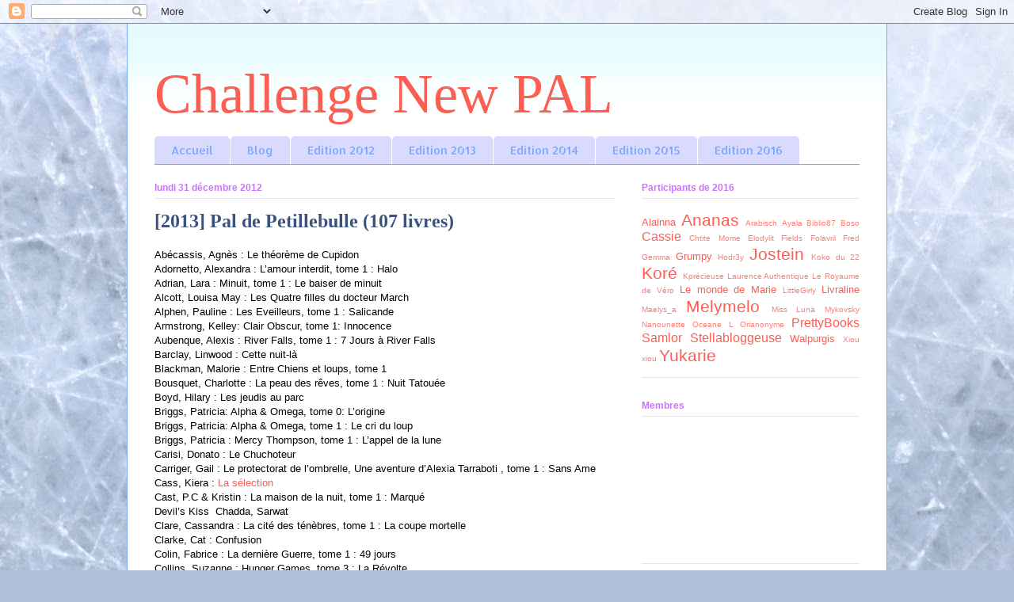

--- FILE ---
content_type: text/html; charset=UTF-8
request_url: http://challengenewpal.blogspot.com/2012/12/2013-pal-de-petillebulle-107-livres.html
body_size: 14988
content:
<!DOCTYPE html>
<html class='v2' dir='ltr' lang='fr'>
<head>
<link href='https://www.blogger.com/static/v1/widgets/335934321-css_bundle_v2.css' rel='stylesheet' type='text/css'/>
<meta content='width=1100' name='viewport'/>
<meta content='text/html; charset=UTF-8' http-equiv='Content-Type'/>
<meta content='blogger' name='generator'/>
<link href='http://challengenewpal.blogspot.com/favicon.ico' rel='icon' type='image/x-icon'/>
<link href='http://challengenewpal.blogspot.com/2012/12/2013-pal-de-petillebulle-107-livres.html' rel='canonical'/>
<link rel="alternate" type="application/atom+xml" title="Challenge New PAL - Atom" href="http://challengenewpal.blogspot.com/feeds/posts/default" />
<link rel="alternate" type="application/rss+xml" title="Challenge New PAL - RSS" href="http://challengenewpal.blogspot.com/feeds/posts/default?alt=rss" />
<link rel="service.post" type="application/atom+xml" title="Challenge New PAL - Atom" href="https://www.blogger.com/feeds/1850668085968082018/posts/default" />

<link rel="alternate" type="application/atom+xml" title="Challenge New PAL - Atom" href="http://challengenewpal.blogspot.com/feeds/507827068685318063/comments/default" />
<!--Can't find substitution for tag [blog.ieCssRetrofitLinks]-->
<meta content='http://challengenewpal.blogspot.com/2012/12/2013-pal-de-petillebulle-107-livres.html' property='og:url'/>
<meta content='[2013] Pal de Petillebulle (107 livres)' property='og:title'/>
<meta content='Abécassis, Agnès : Le théorème de Cupidon  Adornetto, Alexandra : L’amour interdit, tome 1 : Halo  Adrian, Lara : Minuit, tome 1 : Le baiser...' property='og:description'/>
<title>Challenge New PAL: [2013] Pal de Petillebulle (107 livres)</title>
<style type='text/css'>@font-face{font-family:'Allerta Stencil';font-style:normal;font-weight:400;font-display:swap;src:url(//fonts.gstatic.com/s/allertastencil/v24/HTx0L209KT-LmIE9N7OR6eiycOe1_Db29XP-vA.woff2)format('woff2');unicode-range:U+0000-00FF,U+0131,U+0152-0153,U+02BB-02BC,U+02C6,U+02DA,U+02DC,U+0304,U+0308,U+0329,U+2000-206F,U+20AC,U+2122,U+2191,U+2193,U+2212,U+2215,U+FEFF,U+FFFD;}</style>
<style id='page-skin-1' type='text/css'><!--
/*
-----------------------------------------------
Blogger Template Style
Name:     Ethereal
Designer: Jason Morrow
URL:      jasonmorrow.etsy.com
----------------------------------------------- */
/* Content
----------------------------------------------- */
body {
font: normal normal 13px Verdana, Geneva, sans-serif;
color: #000000;
background: #aec0d8 url(//themes.googleusercontent.com/image?id=1i7XdjA0YCh1VU8qGNC9bVCI6WZiohKKGLG6qaW6g3kLtKeAEBLuyhKZz_EUl6wifK7Uz) no-repeat fixed top center /* Credit: francisblack (http://www.istockphoto.com/googleimages.php?id=9239464&platform=blogger) */;
}
html body .content-outer {
min-width: 0;
max-width: 100%;
width: 100%;
}
a:link {
text-decoration: none;
color: #fb5e53;
}
a:visited {
text-decoration: none;
color: #74a5fb;
}
a:hover {
text-decoration: underline;
color: #fb5e53;
}
.main-inner {
padding-top: 15px;
}
.body-fauxcolumn-outer {
background: transparent none repeat-x scroll top center;
}
.content-fauxcolumns .fauxcolumn-inner {
background: #ffffff url(http://www.blogblog.com/1kt/ethereal/bird-2toned-blue-fade.png) repeat-x scroll top left;
border-left: 1px solid #74a5fb;
border-right: 1px solid #74a5fb;
}
/* Flexible Background
----------------------------------------------- */
.content-fauxcolumn-outer .fauxborder-left {
width: 100%;
padding-left: 300px;
margin-left: -300px;
background-color: transparent;
background-image: none;
background-repeat: no-repeat;
background-position: left top;
}
.content-fauxcolumn-outer .fauxborder-right {
margin-right: -299px;
width: 299px;
background-color: transparent;
background-image: none;
background-repeat: no-repeat;
background-position: right top;
}
/* Columns
----------------------------------------------- */
.content-inner {
padding: 0;
}
/* Header
----------------------------------------------- */
.header-inner {
padding: 27px 0 3px;
}
.header-inner .section {
margin: 0 35px;
}
.Header h1 {
font: normal normal 70px Times, 'Times New Roman', FreeSerif, serif;
color: #fb5e53;
}
.Header h1 a {
color: #fb5e53;
}
.Header .description {
font-size: 115%;
color: #8a8a8a;
}
.header-inner .Header .titlewrapper,
.header-inner .Header .descriptionwrapper {
padding-left: 0;
padding-right: 0;
margin-bottom: 0;
}
/* Tabs
----------------------------------------------- */
.tabs-outer {
position: relative;
background: transparent;
}
.tabs-cap-top, .tabs-cap-bottom {
position: absolute;
width: 100%;
}
.tabs-cap-bottom {
bottom: 0;
}
.tabs-inner {
padding: 0;
}
.tabs-inner .section {
margin: 0 35px;
}
*+html body .tabs-inner .widget li {
padding: 1px;
}
.PageList {
border-bottom: 1px solid #74a5fb;
}
.tabs-inner .widget li.selected a,
.tabs-inner .widget li a:hover {
position: relative;
-moz-border-radius-topleft: 5px;
-moz-border-radius-topright: 5px;
-webkit-border-top-left-radius: 5px;
-webkit-border-top-right-radius: 5px;
-goog-ms-border-top-left-radius: 5px;
-goog-ms-border-top-right-radius: 5px;
border-top-left-radius: 5px;
border-top-right-radius: 5px;
background: #9dafff none ;
color: #ffffff;
}
.tabs-inner .widget li a {
display: inline-block;
margin: 0;
margin-right: 1px;
padding: .65em 1.5em;
font: normal normal 14px Allerta Stencil;
color: #75a7ff;
background-color: #dadaff;
-moz-border-radius-topleft: 5px;
-moz-border-radius-topright: 5px;
-webkit-border-top-left-radius: 5px;
-webkit-border-top-right-radius: 5px;
-goog-ms-border-top-left-radius: 5px;
-goog-ms-border-top-right-radius: 5px;
border-top-left-radius: 5px;
border-top-right-radius: 5px;
}
/* Headings
----------------------------------------------- */
h2 {
font: normal bold 12px Arial, Tahoma, Helvetica, FreeSans, sans-serif;
color: #ca74fb;
}
/* Widgets
----------------------------------------------- */
.main-inner .column-left-inner {
padding: 0 0 0 20px;
}
.main-inner .column-left-inner .section {
margin-right: 0;
}
.main-inner .column-right-inner {
padding: 0 20px 0 0;
}
.main-inner .column-right-inner .section {
margin-left: 0;
}
.main-inner .section {
padding: 0;
}
.main-inner .widget {
padding: 0 0 15px;
margin: 20px 0;
border-bottom: 1px solid #e5e5e5;
}
.main-inner .widget h2 {
margin: 0;
padding: .6em 0 .5em;
}
.footer-inner .widget h2 {
padding: 0 0 .4em;
}
.main-inner .widget h2 + div, .footer-inner .widget h2 + div {
padding-top: 15px;
}
.main-inner .widget .widget-content {
margin: 0;
padding: 15px 0 0;
}
.main-inner .widget ul, .main-inner .widget #ArchiveList ul.flat {
margin: -15px -15px -15px;
padding: 0;
list-style: none;
}
.main-inner .sidebar .widget h2 {
border-bottom: 1px solid #e5e5e5;
}
.main-inner .widget #ArchiveList {
margin: -15px 0 0;
}
.main-inner .widget ul li, .main-inner .widget #ArchiveList ul.flat li {
padding: .5em 15px;
text-indent: 0;
}
.main-inner .widget #ArchiveList ul li {
padding-top: .25em;
padding-bottom: .25em;
}
.main-inner .widget ul li:first-child, .main-inner .widget #ArchiveList ul.flat li:first-child {
border-top: none;
}
.main-inner .widget ul li:last-child, .main-inner .widget #ArchiveList ul.flat li:last-child {
border-bottom: none;
}
.main-inner .widget .post-body ul {
padding: 0 2.5em;
margin: .5em 0;
list-style: disc;
}
.main-inner .widget .post-body ul li {
padding: 0.25em 0;
margin-bottom: .25em;
color: #000000;
border: none;
}
.footer-inner .widget ul {
padding: 0;
list-style: none;
}
.widget .zippy {
color: #d8d8d8;
}
/* Posts
----------------------------------------------- */
.main.section {
margin: 0 20px;
}
body .main-inner .Blog {
padding: 0;
background-color: transparent;
border: none;
}
.main-inner .widget h2.date-header {
border-bottom: 1px solid #e5e5e5;
}
.date-outer {
position: relative;
margin: 15px 0 20px;
}
.date-outer:first-child {
margin-top: 0;
}
.date-posts {
clear: both;
}
.post-outer, .inline-ad {
border-bottom: 1px solid #e5e5e5;
padding: 30px 0;
}
.post-outer {
padding-bottom: 10px;
}
.post-outer:first-child {
padding-top: 0;
border-top: none;
}
.post-outer:last-child, .inline-ad:last-child {
border-bottom: none;
}
.post-body img {
padding: 8px;
}
h3.post-title, h4 {
font: normal bold 24px Times, Times New Roman, serif;
color: #3a527d;
}
h3.post-title a {
font: normal bold 24px Times, Times New Roman, serif;
color: #3a527d;
text-decoration: none;
}
h3.post-title a:hover {
color: #fb5e53;
text-decoration: underline;
}
.post-header {
margin: 0 0 1.5em;
}
.post-body {
line-height: 1.4;
}
.post-footer {
margin: 1.5em 0 0;
}
#blog-pager {
padding: 15px;
}
.blog-feeds, .post-feeds {
margin: 1em 0;
text-align: center;
}
.post-outer .comments {
margin-top: 2em;
}
/* Comments
----------------------------------------------- */
.comments .comments-content .icon.blog-author {
background-repeat: no-repeat;
background-image: url([data-uri]);
}
.comments .comments-content .loadmore a {
background: #ffffff url(http://www.blogblog.com/1kt/ethereal/bird-2toned-blue-fade.png) repeat-x scroll top left;
}
.comments .comments-content .loadmore a {
border-top: 1px solid #e5e5e5;
border-bottom: 1px solid #e5e5e5;
}
.comments .comment-thread.inline-thread {
background: #ffffff url(http://www.blogblog.com/1kt/ethereal/bird-2toned-blue-fade.png) repeat-x scroll top left;
}
.comments .continue {
border-top: 2px solid #e5e5e5;
}
/* Footer
----------------------------------------------- */
.footer-inner {
padding: 30px 0;
overflow: hidden;
}
/* Mobile
----------------------------------------------- */
body.mobile  {
background-size: auto
}
.mobile .body-fauxcolumn-outer {
background: ;
}
.mobile .content-fauxcolumns .fauxcolumn-inner {
opacity: 0.75;
}
.mobile .content-fauxcolumn-outer .fauxborder-right {
margin-right: 0;
}
.mobile-link-button {
background-color: #9dafff;
}
.mobile-link-button a:link, .mobile-link-button a:visited {
color: #ffffff;
}
.mobile-index-contents {
color: #444444;
}
.mobile .body-fauxcolumn-outer {
background-size: 100% auto;
}
.mobile .mobile-date-outer {
border-bottom: transparent;
}
.mobile .PageList {
border-bottom: none;
}
.mobile .tabs-inner .section {
margin: 0;
}
.mobile .tabs-inner .PageList .widget-content {
background: #9dafff none;
color: #ffffff;
}
.mobile .tabs-inner .PageList .widget-content .pagelist-arrow {
border-left: 1px solid #ffffff;
}
.mobile .footer-inner {
overflow: visible;
}
body.mobile .AdSense {
margin: 0 -10px;
}

--></style>
<style id='template-skin-1' type='text/css'><!--
body {
min-width: 960px;
}
.content-outer, .content-fauxcolumn-outer, .region-inner {
min-width: 960px;
max-width: 960px;
_width: 960px;
}
.main-inner .columns {
padding-left: 0px;
padding-right: 310px;
}
.main-inner .fauxcolumn-center-outer {
left: 0px;
right: 310px;
/* IE6 does not respect left and right together */
_width: expression(this.parentNode.offsetWidth -
parseInt("0px") -
parseInt("310px") + 'px');
}
.main-inner .fauxcolumn-left-outer {
width: 0px;
}
.main-inner .fauxcolumn-right-outer {
width: 310px;
}
.main-inner .column-left-outer {
width: 0px;
right: 100%;
margin-left: -0px;
}
.main-inner .column-right-outer {
width: 310px;
margin-right: -310px;
}
#layout {
min-width: 0;
}
#layout .content-outer {
min-width: 0;
width: 800px;
}
#layout .region-inner {
min-width: 0;
width: auto;
}
body#layout div.add_widget {
padding: 8px;
}
body#layout div.add_widget a {
margin-left: 32px;
}
--></style>
<style>
    body {background-image:url(\/\/themes.googleusercontent.com\/image?id=1i7XdjA0YCh1VU8qGNC9bVCI6WZiohKKGLG6qaW6g3kLtKeAEBLuyhKZz_EUl6wifK7Uz);}
    
@media (max-width: 200px) { body {background-image:url(\/\/themes.googleusercontent.com\/image?id=1i7XdjA0YCh1VU8qGNC9bVCI6WZiohKKGLG6qaW6g3kLtKeAEBLuyhKZz_EUl6wifK7Uz&options=w200);}}
@media (max-width: 400px) and (min-width: 201px) { body {background-image:url(\/\/themes.googleusercontent.com\/image?id=1i7XdjA0YCh1VU8qGNC9bVCI6WZiohKKGLG6qaW6g3kLtKeAEBLuyhKZz_EUl6wifK7Uz&options=w400);}}
@media (max-width: 800px) and (min-width: 401px) { body {background-image:url(\/\/themes.googleusercontent.com\/image?id=1i7XdjA0YCh1VU8qGNC9bVCI6WZiohKKGLG6qaW6g3kLtKeAEBLuyhKZz_EUl6wifK7Uz&options=w800);}}
@media (max-width: 1200px) and (min-width: 801px) { body {background-image:url(\/\/themes.googleusercontent.com\/image?id=1i7XdjA0YCh1VU8qGNC9bVCI6WZiohKKGLG6qaW6g3kLtKeAEBLuyhKZz_EUl6wifK7Uz&options=w1200);}}
/* Last tag covers anything over one higher than the previous max-size cap. */
@media (min-width: 1201px) { body {background-image:url(\/\/themes.googleusercontent.com\/image?id=1i7XdjA0YCh1VU8qGNC9bVCI6WZiohKKGLG6qaW6g3kLtKeAEBLuyhKZz_EUl6wifK7Uz&options=w1600);}}
  </style>
<link href='https://www.blogger.com/dyn-css/authorization.css?targetBlogID=1850668085968082018&amp;zx=b2944e63-9add-47dc-8192-f6adae401cf2' media='none' onload='if(media!=&#39;all&#39;)media=&#39;all&#39;' rel='stylesheet'/><noscript><link href='https://www.blogger.com/dyn-css/authorization.css?targetBlogID=1850668085968082018&amp;zx=b2944e63-9add-47dc-8192-f6adae401cf2' rel='stylesheet'/></noscript>
<meta name='google-adsense-platform-account' content='ca-host-pub-1556223355139109'/>
<meta name='google-adsense-platform-domain' content='blogspot.com'/>

</head>
<body class='loading variant-hummingBirds2'>
<div class='navbar section' id='navbar' name='Navbar'><div class='widget Navbar' data-version='1' id='Navbar1'><script type="text/javascript">
    function setAttributeOnload(object, attribute, val) {
      if(window.addEventListener) {
        window.addEventListener('load',
          function(){ object[attribute] = val; }, false);
      } else {
        window.attachEvent('onload', function(){ object[attribute] = val; });
      }
    }
  </script>
<div id="navbar-iframe-container"></div>
<script type="text/javascript" src="https://apis.google.com/js/platform.js"></script>
<script type="text/javascript">
      gapi.load("gapi.iframes:gapi.iframes.style.bubble", function() {
        if (gapi.iframes && gapi.iframes.getContext) {
          gapi.iframes.getContext().openChild({
              url: 'https://www.blogger.com/navbar/1850668085968082018?po\x3d507827068685318063\x26origin\x3dhttp://challengenewpal.blogspot.com',
              where: document.getElementById("navbar-iframe-container"),
              id: "navbar-iframe"
          });
        }
      });
    </script><script type="text/javascript">
(function() {
var script = document.createElement('script');
script.type = 'text/javascript';
script.src = '//pagead2.googlesyndication.com/pagead/js/google_top_exp.js';
var head = document.getElementsByTagName('head')[0];
if (head) {
head.appendChild(script);
}})();
</script>
</div></div>
<div class='body-fauxcolumns'>
<div class='fauxcolumn-outer body-fauxcolumn-outer'>
<div class='cap-top'>
<div class='cap-left'></div>
<div class='cap-right'></div>
</div>
<div class='fauxborder-left'>
<div class='fauxborder-right'></div>
<div class='fauxcolumn-inner'>
</div>
</div>
<div class='cap-bottom'>
<div class='cap-left'></div>
<div class='cap-right'></div>
</div>
</div>
</div>
<div class='content'>
<div class='content-fauxcolumns'>
<div class='fauxcolumn-outer content-fauxcolumn-outer'>
<div class='cap-top'>
<div class='cap-left'></div>
<div class='cap-right'></div>
</div>
<div class='fauxborder-left'>
<div class='fauxborder-right'></div>
<div class='fauxcolumn-inner'>
</div>
</div>
<div class='cap-bottom'>
<div class='cap-left'></div>
<div class='cap-right'></div>
</div>
</div>
</div>
<div class='content-outer'>
<div class='content-cap-top cap-top'>
<div class='cap-left'></div>
<div class='cap-right'></div>
</div>
<div class='fauxborder-left content-fauxborder-left'>
<div class='fauxborder-right content-fauxborder-right'></div>
<div class='content-inner'>
<header>
<div class='header-outer'>
<div class='header-cap-top cap-top'>
<div class='cap-left'></div>
<div class='cap-right'></div>
</div>
<div class='fauxborder-left header-fauxborder-left'>
<div class='fauxborder-right header-fauxborder-right'></div>
<div class='region-inner header-inner'>
<div class='header section' id='header' name='En-tête'><div class='widget Header' data-version='1' id='Header1'>
<div id='header-inner'>
<div class='titlewrapper'>
<h1 class='title'>
<a href='http://challengenewpal.blogspot.com/'>
Challenge New PAL
</a>
</h1>
</div>
<div class='descriptionwrapper'>
<p class='description'><span>
</span></p>
</div>
</div>
</div></div>
</div>
</div>
<div class='header-cap-bottom cap-bottom'>
<div class='cap-left'></div>
<div class='cap-right'></div>
</div>
</div>
</header>
<div class='tabs-outer'>
<div class='tabs-cap-top cap-top'>
<div class='cap-left'></div>
<div class='cap-right'></div>
</div>
<div class='fauxborder-left tabs-fauxborder-left'>
<div class='fauxborder-right tabs-fauxborder-right'></div>
<div class='region-inner tabs-inner'>
<div class='tabs section' id='crosscol' name='Toutes les colonnes'><div class='widget PageList' data-version='1' id='PageList1'>
<h2>Pages</h2>
<div class='widget-content'>
<ul>
<li>
<a href='http://challengenewpal.blogspot.com/p/accueil.html'>Accueil</a>
</li>
<li>
<a href='http://challengenewpal.blogspot.com/'>Blog</a>
</li>
<li>
<a href='http://challengenewpal.blogspot.com/p/2012.html'>Edition 2012</a>
</li>
<li>
<a href='http://challengenewpal.blogspot.com/p/edition-2013.html'>Edition 2013</a>
</li>
<li>
<a href='http://challengenewpal.blogspot.com/p/edition-2014.html'>Edition 2014</a>
</li>
<li>
<a href='http://challengenewpal.blogspot.com/p/blog-page.html'>Edition 2015</a>
</li>
<li>
<a href='http://challengenewpal.blogspot.com/p/edition-2016.html'>Edition 2016</a>
</li>
</ul>
<div class='clear'></div>
</div>
</div></div>
<div class='tabs no-items section' id='crosscol-overflow' name='Cross-Column 2'></div>
</div>
</div>
<div class='tabs-cap-bottom cap-bottom'>
<div class='cap-left'></div>
<div class='cap-right'></div>
</div>
</div>
<div class='main-outer'>
<div class='main-cap-top cap-top'>
<div class='cap-left'></div>
<div class='cap-right'></div>
</div>
<div class='fauxborder-left main-fauxborder-left'>
<div class='fauxborder-right main-fauxborder-right'></div>
<div class='region-inner main-inner'>
<div class='columns fauxcolumns'>
<div class='fauxcolumn-outer fauxcolumn-center-outer'>
<div class='cap-top'>
<div class='cap-left'></div>
<div class='cap-right'></div>
</div>
<div class='fauxborder-left'>
<div class='fauxborder-right'></div>
<div class='fauxcolumn-inner'>
</div>
</div>
<div class='cap-bottom'>
<div class='cap-left'></div>
<div class='cap-right'></div>
</div>
</div>
<div class='fauxcolumn-outer fauxcolumn-left-outer'>
<div class='cap-top'>
<div class='cap-left'></div>
<div class='cap-right'></div>
</div>
<div class='fauxborder-left'>
<div class='fauxborder-right'></div>
<div class='fauxcolumn-inner'>
</div>
</div>
<div class='cap-bottom'>
<div class='cap-left'></div>
<div class='cap-right'></div>
</div>
</div>
<div class='fauxcolumn-outer fauxcolumn-right-outer'>
<div class='cap-top'>
<div class='cap-left'></div>
<div class='cap-right'></div>
</div>
<div class='fauxborder-left'>
<div class='fauxborder-right'></div>
<div class='fauxcolumn-inner'>
</div>
</div>
<div class='cap-bottom'>
<div class='cap-left'></div>
<div class='cap-right'></div>
</div>
</div>
<!-- corrects IE6 width calculation -->
<div class='columns-inner'>
<div class='column-center-outer'>
<div class='column-center-inner'>
<div class='main section' id='main' name='Principal'><div class='widget Blog' data-version='1' id='Blog1'>
<div class='blog-posts hfeed'>

          <div class="date-outer">
        
<h2 class='date-header'><span>lundi 31 décembre 2012</span></h2>

          <div class="date-posts">
        
<div class='post-outer'>
<div class='post hentry uncustomized-post-template' itemprop='blogPost' itemscope='itemscope' itemtype='http://schema.org/BlogPosting'>
<meta content='1850668085968082018' itemprop='blogId'/>
<meta content='507827068685318063' itemprop='postId'/>
<a name='507827068685318063'></a>
<h3 class='post-title entry-title' itemprop='name'>
[2013] Pal de Petillebulle (107 livres)
</h3>
<div class='post-header'>
<div class='post-header-line-1'></div>
</div>
<div class='post-body entry-content' id='post-body-507827068685318063' itemprop='description articleBody'>
Abécassis, Agnès : Le théorème de Cupidon<br />
Adornetto, Alexandra : L&#8217;amour interdit, tome 1 : Halo<br />
Adrian, Lara : Minuit, tome 1 : Le baiser de minuit<br />
Alcott, Louisa May : Les Quatre filles du docteur March<br />
Alphen, Pauline : Les Eveilleurs, tome 1 : Salicande<br />
Armstrong, Kelley: Clair Obscur, tome 1: Innocence<br />
Aubenque, Alexis : River Falls, tome 1 : 7 Jours à River Falls<br />
Barclay, Linwood : Cette nuit-là<br />
Blackman, Malorie : Entre Chiens et loups, tome 1<br />
Bousquet, Charlotte : La peau des rêves, tome 1 : Nuit Tatouée<br />
Boyd, Hilary : Les jeudis au parc<br />
Briggs, Patricia: Alpha &amp; Omega, tome 0: L&#8217;origine<br />
Briggs, Patricia: Alpha &amp; Omega, tome 1 : Le cri du loup<br />
Briggs, Patricia : Mercy Thompson, tome 1 : L&#8217;appel de la lune<br />
Carisi, Donato : Le Chuchoteur<br />
Carriger, Gail : Le protectorat de l&#8217;ombrelle, Une aventure d&#8217;Alexia Tarraboti , tome 1 : Sans Ame<br />
Cass, Kiera : <a href="http://petillebulleetseslivres.blogspot.fr/2013/03/chronique-la-selection-de-kiera-cass.html">La sélection</a><br />
Cast, P.C &amp; Kristin : La maison de la nuit, tome 1 : Marqué <br />
Devil&#8217;s Kiss&nbsp; Chadda, Sarwat<br />
Clare, Cassandra : La cité des ténèbres, tome 1 : La coupe mortelle<br />
Clarke, Cat : Confusion<br />
Colin, Fabrice : La dernière Guerre, tome 1 : 49 jours<br />
Collins, Suzanne : Hunger Games, tome 3 : La Révolte<br />
Corneille, Pierre : Le Cid<br />
Coste, Nadia : Fedeylins, tome 1 : Les rives du monde<br />
Dessen, Sarah : Te revoir un jour<br />
Desrochers, Lisa : Personnal Demons, Tome 1<br />
De Stephano, Lauren : Le dernier jardin, tome 1 : Ephémère<br />
Doctorow, Cory : Little Brother<br />
Elkeles, Simone : Irrésistible Alchimie, tome 2 : Irrésistible attraction<br />
Fantaskey, Beth : Comment sauver un vampire amoureux<br />
Fantaskey, Beth : Comment se débarrasser d&#8217;un vampire amoureux<br />
Fargetton, Manon : June, tome 1 : Le souffle<br />
Fitzpatrick, Becca : Les Anges Déchus, tome 1 : Hush Hush<br />
Foenkinos, David : La délicatesse<br />
Frost, Jeanienne : Chasseuse de la nuit, tome 3 : Froid comme une tombe<br />
Frost, Jeanienne : Chasseuse de la nuit, tome 4 : Creuser sa tombe<br />
Garcia, Kami &amp; Sthol, Margaret : <a href="http://www.petillebulleetseslivres.blogspot.fr/2013/01/chronique-chroniques-des-enchanteurs.html">Chronique des enchanteurs, tome 1 : 16 lunes</a><br />
Gaudé, Laurent : <a href="http://petillebulleetseslivres.blogspot.fr/2013/03/chronique-le-soleil-des-scorta-de.html">Le soleil des Scorta</a><br />
Gavalda , Anna : L&#8217;Echappée Belle<br />
Gilbreth, Franck Jr : Treize à la douzaine<br />
Glattauer, Daniel : Quand souffle le vent du nord<br />
Godbersen, Anna : Tout ce qui brille<br />
Goodkin, Terry : L&#8217;épée de vérité, tome 1 : La première leçon du sorcier<br />
Green, John : Qui es-tu Alaska ?<br />
Habel, Lia : New Victoria<br />
Haig, Matt : Les Radley<br />
Harrison, Lisi : La bande, tome 7 : Pestes à temps plein<br />
Hawkins, Rachel: <a href="http://petillebulleetseslivres.blogspot.fr/2013/01/chronique-hex-hall-tome-1-de-rachel.html">Hex Hall, tome 1</a><br />
Heliot, Johan : Création<br />
Heyer, Georgette: Adorable Sophie<br />
Jay, Annie : A la poursuite d&#8217;Olympe<br />
Johnson, Maureen : Hantée, tome 1 : Les ombres de la ville<br />
Jomain, Sophie : Les Etoiles de Noss Head, tome 1 : Vertige<br />
Jomunsi Neil : Jésus contre Hitler, tome 1 : Zombies nazis en Sibérie<br />
Kate, Lauren : Damnés, tome 1<br />
Kirov, Erica : Les Gardiens de la Magie, tome 1 : Le sablier éternel<br />
Leroux, Gaston : Le fantôme de l&#8217;opéra<br />
Levine, Gail Carson : Poussière de fées et l&#8217;œuf magique<br />
Loevenbruck, Henri : Sérum, saison 1, épisode 1<br />
Lowery, Bruce : La cicatrice<br />
Mars, Frédéric : Non Stop<br />
McGarry, Katie : Hors Limites<br />
Mead, Richelle : Vampire Academy, tome 1 : Soeurs de sang<br />
Medeiros, Teresa : Le diable s&#8217;habille en Tartan<br />
Meyer, Stephenie : Twilight, tome 4 : Révélation<br />
Musso, Guillaume : <a href="http://petillebulleetseslivres.blogspot.fr/2013/05/chronique-7-ans-apres-de-guillaume-musso.html">7 ans après&#8230;</a><br />
Musso, Guillaume : Je reviens te chercher<br />
Musso, Guillaume : La fille de papier<br />
Musso, Guillaume : L&#8217;appel de l&#8217;ange<br />
Neill, Chloe : Dark Elite, tome 2 : Marque de l&#8217;ombre<br />
Neill, Chloe : Les vampires de Chicago, tome 1 : Certaines mettent les dents<br />
Noël, Alison : Eternels, tome 1 : Evermore<br />
Oksanen, Sofi : Purge<br />
Oliver, Lauren : Delirium, tome 1<br />
Osborn, Mary Pope : La cabane magique, tome 27 : L&#8217;étrange palais de glace<br />
Paasilinna, Arto : Le lièvre de Vatanen<br />
Pancol, Katherine : Les Yeux Jaunes des Crocodiles<br />
Parmentier, Emmanuel : Mon frère<br />
Pavlenko, Marie : Le livre de Saskia, tome 1 : Le Réveil<br />
Pergaud, Louis : La guerre des boutons<br />
Peru, Olivier &amp; Mc Spare Patrick : Les Hauts-Conteurs, tome 1 : La voix des rois<br />
Pickard, Nancy : Mémoire d&#8217;une nuit d&#8217;orage<br />
Rayban, Chloë : Les futures vies de Justine<br />
Rowling, J.K. : Harry Potter, tome 7 : Harry Potter et les reliques de la mort<br />
Schaak, Laurence : Le Béton qui coule dans nos veines<br />
Shalvis, Jill : Lucky harbor, tome 1 : Irrésistible<br />
Showalter, Gena : La promesse interdite, tome 1 : Dark Attirance<br />
Singh, Nalini : Psi Changeling, tome 1 : Esclave des sens<br />
Smith, Jennifer E. : La probabilité statistique de l&#8217;amour au premier regard<br />
Smith, L.J. : Journal d&#8217;un vampire, tome 1 : Le Réveil<br />
Smith, L.J. : Night World, tome 1 : Le Secret du Vampire<br />
Snicket, Lemony : Les désastreuses aventures des orphelins Baudelaire, tome 1 : Tout commence mal<br />
Stephens, John : Les livres de origines, tome 2 : Les Chroniques de feu<br />
Stievfater, Maggie : Les Loups de Mercy Falls, tome 1 : Frisson<br />
Tean, Julia M.: Angela, tome 1: Mortel Secret<br />
Troisi, Licia: Chronique du monde émerge, tome 1 : Nihal de la terre du vent<br />
Valente, Ségolène : Un Cœur en vacances<br />
Villeminot, Vincent : Instinct, tome 1<br />
Verdon, John : 658<br />
Von Zigessar, Cecily : Gossip Girl, tome 1 : Ca fait tellement de bien de dire du mal<br />
Weisberger, Lauren : People or not people<br />
Werber, Bernard : Les Fourmis<br />
Westerfeld, Scott : Uglies, tome 1<br />
Wilson, Jacqueline : 3 filles et dix kilos en trop<br />
Zafon, Carlos Ruiz : Le Prince de la brume<br />
Zevin, Gabrielle : La mafia du chocolat<br />
<br />
<b><span style="color: orange;">Livres lus: 5 / 107</span></b><br />
<b><span style="color: orange;">Médaille actuelle:</span></b><br />
<br />
<br />
<div style='clear: both;'></div>
</div>
<div class='post-footer'>
<div class='post-footer-line post-footer-line-1'>
<span class='post-author vcard'>
Publié par
<span class='fn' itemprop='author' itemscope='itemscope' itemtype='http://schema.org/Person'>
<span itemprop='name'>Sharlène</span>
</span>
</span>
<span class='post-timestamp'>
à
<meta content='http://challengenewpal.blogspot.com/2012/12/2013-pal-de-petillebulle-107-livres.html' itemprop='url'/>
<a class='timestamp-link' href='http://challengenewpal.blogspot.com/2012/12/2013-pal-de-petillebulle-107-livres.html' rel='bookmark' title='permanent link'><abbr class='published' itemprop='datePublished' title='2012-12-31T19:00:00+01:00'>19:00</abbr></a>
</span>
<span class='post-comment-link'>
</span>
<span class='post-icons'>
<span class='item-control blog-admin pid-1067250108'>
<a href='https://www.blogger.com/post-edit.g?blogID=1850668085968082018&postID=507827068685318063&from=pencil' title='Modifier l&#39;article'>
<img alt='' class='icon-action' height='18' src='https://resources.blogblog.com/img/icon18_edit_allbkg.gif' width='18'/>
</a>
</span>
</span>
<div class='post-share-buttons goog-inline-block'>
<a class='goog-inline-block share-button sb-email' href='https://www.blogger.com/share-post.g?blogID=1850668085968082018&postID=507827068685318063&target=email' target='_blank' title='Envoyer par e-mail'><span class='share-button-link-text'>Envoyer par e-mail</span></a><a class='goog-inline-block share-button sb-blog' href='https://www.blogger.com/share-post.g?blogID=1850668085968082018&postID=507827068685318063&target=blog' onclick='window.open(this.href, "_blank", "height=270,width=475"); return false;' target='_blank' title='BlogThis!'><span class='share-button-link-text'>BlogThis!</span></a><a class='goog-inline-block share-button sb-twitter' href='https://www.blogger.com/share-post.g?blogID=1850668085968082018&postID=507827068685318063&target=twitter' target='_blank' title='Partager sur X'><span class='share-button-link-text'>Partager sur X</span></a><a class='goog-inline-block share-button sb-facebook' href='https://www.blogger.com/share-post.g?blogID=1850668085968082018&postID=507827068685318063&target=facebook' onclick='window.open(this.href, "_blank", "height=430,width=640"); return false;' target='_blank' title='Partager sur Facebook'><span class='share-button-link-text'>Partager sur Facebook</span></a><a class='goog-inline-block share-button sb-pinterest' href='https://www.blogger.com/share-post.g?blogID=1850668085968082018&postID=507827068685318063&target=pinterest' target='_blank' title='Partager sur Pinterest'><span class='share-button-link-text'>Partager sur Pinterest</span></a>
</div>
</div>
<div class='post-footer-line post-footer-line-2'>
<span class='post-labels'>
Libellés :
<a href='http://challengenewpal.blogspot.com/search/label/Petillebulle' rel='tag'>Petillebulle</a>
</span>
</div>
<div class='post-footer-line post-footer-line-3'>
<span class='post-location'>
</span>
</div>
</div>
</div>
<div class='comments' id='comments'>
<a name='comments'></a>
<h4>Aucun commentaire:</h4>
<div id='Blog1_comments-block-wrapper'>
<dl class='avatar-comment-indent' id='comments-block'>
</dl>
</div>
<p class='comment-footer'>
<div class='comment-form'>
<a name='comment-form'></a>
<h4 id='comment-post-message'>Enregistrer un commentaire</h4>
<p>
</p>
<a href='https://www.blogger.com/comment/frame/1850668085968082018?po=507827068685318063&hl=fr&saa=85391&origin=http://challengenewpal.blogspot.com' id='comment-editor-src'></a>
<iframe allowtransparency='true' class='blogger-iframe-colorize blogger-comment-from-post' frameborder='0' height='410px' id='comment-editor' name='comment-editor' src='' width='100%'></iframe>
<script src='https://www.blogger.com/static/v1/jsbin/2830521187-comment_from_post_iframe.js' type='text/javascript'></script>
<script type='text/javascript'>
      BLOG_CMT_createIframe('https://www.blogger.com/rpc_relay.html');
    </script>
</div>
</p>
</div>
</div>

        </div></div>
      
</div>
<div class='blog-pager' id='blog-pager'>
<span id='blog-pager-newer-link'>
<a class='blog-pager-newer-link' href='http://challengenewpal.blogspot.com/2012/12/2013-pal-de-lady-citation-42-livres.html' id='Blog1_blog-pager-newer-link' title='Article plus récent'>Article plus récent</a>
</span>
<span id='blog-pager-older-link'>
<a class='blog-pager-older-link' href='http://challengenewpal.blogspot.com/2012/12/2013-pal-de-kassandra-271-livres.html' id='Blog1_blog-pager-older-link' title='Article plus ancien'>Article plus ancien</a>
</span>
<a class='home-link' href='http://challengenewpal.blogspot.com/'>Accueil</a>
</div>
<div class='clear'></div>
<div class='post-feeds'>
<div class='feed-links'>
Inscription à :
<a class='feed-link' href='http://challengenewpal.blogspot.com/feeds/507827068685318063/comments/default' target='_blank' type='application/atom+xml'>Publier les commentaires (Atom)</a>
</div>
</div>
</div></div>
</div>
</div>
<div class='column-left-outer'>
<div class='column-left-inner'>
<aside>
</aside>
</div>
</div>
<div class='column-right-outer'>
<div class='column-right-inner'>
<aside>
<div class='sidebar section' id='sidebar-right-1'><div class='widget Label' data-version='1' id='Label1'>
<h2>Participants de 2016</h2>
<div class='widget-content cloud-label-widget-content'>
<span class='label-size label-size-3'>
<a dir='ltr' href='http://challengenewpal.blogspot.com/search/label/Alainna'>Alainna</a>
</span>
<span class='label-size label-size-5'>
<a dir='ltr' href='http://challengenewpal.blogspot.com/search/label/Ananas'>Ananas</a>
</span>
<span class='label-size label-size-1'>
<a dir='ltr' href='http://challengenewpal.blogspot.com/search/label/Arabisch'>Arabisch</a>
</span>
<span class='label-size label-size-1'>
<a dir='ltr' href='http://challengenewpal.blogspot.com/search/label/Ayala'>Ayala</a>
</span>
<span class='label-size label-size-1'>
<a dir='ltr' href='http://challengenewpal.blogspot.com/search/label/Biblio87'>Biblio87</a>
</span>
<span class='label-size label-size-1'>
<a dir='ltr' href='http://challengenewpal.blogspot.com/search/label/Boso'>Boso</a>
</span>
<span class='label-size label-size-4'>
<a dir='ltr' href='http://challengenewpal.blogspot.com/search/label/Cassie'>Cassie</a>
</span>
<span class='label-size label-size-1'>
<a dir='ltr' href='http://challengenewpal.blogspot.com/search/label/Chtite%20Mome'>Chtite Mome</a>
</span>
<span class='label-size label-size-1'>
<a dir='ltr' href='http://challengenewpal.blogspot.com/search/label/Elodylit'>Elodylit</a>
</span>
<span class='label-size label-size-1'>
<a dir='ltr' href='http://challengenewpal.blogspot.com/search/label/Fields'>Fields</a>
</span>
<span class='label-size label-size-1'>
<a dir='ltr' href='http://challengenewpal.blogspot.com/search/label/Folavril'>Folavril</a>
</span>
<span class='label-size label-size-1'>
<a dir='ltr' href='http://challengenewpal.blogspot.com/search/label/Fred'>Fred</a>
</span>
<span class='label-size label-size-1'>
<a dir='ltr' href='http://challengenewpal.blogspot.com/search/label/Gemma'>Gemma</a>
</span>
<span class='label-size label-size-3'>
<a dir='ltr' href='http://challengenewpal.blogspot.com/search/label/Grumpy'>Grumpy</a>
</span>
<span class='label-size label-size-1'>
<a dir='ltr' href='http://challengenewpal.blogspot.com/search/label/Hodr3y'>Hodr3y</a>
</span>
<span class='label-size label-size-5'>
<a dir='ltr' href='http://challengenewpal.blogspot.com/search/label/Jostein'>Jostein</a>
</span>
<span class='label-size label-size-1'>
<a dir='ltr' href='http://challengenewpal.blogspot.com/search/label/Koko%20du%2022'>Koko du 22</a>
</span>
<span class='label-size label-size-5'>
<a dir='ltr' href='http://challengenewpal.blogspot.com/search/label/Kor%C3%A9'>Koré</a>
</span>
<span class='label-size label-size-1'>
<a dir='ltr' href='http://challengenewpal.blogspot.com/search/label/Kpr%C3%A9cieuse'>Kprécieuse</a>
</span>
<span class='label-size label-size-1'>
<a dir='ltr' href='http://challengenewpal.blogspot.com/search/label/Laurence%20Authentique'>Laurence Authentique</a>
</span>
<span class='label-size label-size-1'>
<a dir='ltr' href='http://challengenewpal.blogspot.com/search/label/Le%20Royaume%20de%20V%C3%A9ro'>Le Royaume de Véro</a>
</span>
<span class='label-size label-size-3'>
<a dir='ltr' href='http://challengenewpal.blogspot.com/search/label/Le%20monde%20de%20Marie'>Le monde de Marie</a>
</span>
<span class='label-size label-size-1'>
<a dir='ltr' href='http://challengenewpal.blogspot.com/search/label/LittleGirly'>LittleGirly</a>
</span>
<span class='label-size label-size-3'>
<a dir='ltr' href='http://challengenewpal.blogspot.com/search/label/Livraline'>Livraline</a>
</span>
<span class='label-size label-size-1'>
<a dir='ltr' href='http://challengenewpal.blogspot.com/search/label/Maelys_a'>Maelys_a</a>
</span>
<span class='label-size label-size-5'>
<a dir='ltr' href='http://challengenewpal.blogspot.com/search/label/Melymelo'>Melymelo</a>
</span>
<span class='label-size label-size-1'>
<a dir='ltr' href='http://challengenewpal.blogspot.com/search/label/Miss%20Luna'>Miss Luna</a>
</span>
<span class='label-size label-size-1'>
<a dir='ltr' href='http://challengenewpal.blogspot.com/search/label/Mykovsky'>Mykovsky</a>
</span>
<span class='label-size label-size-1'>
<a dir='ltr' href='http://challengenewpal.blogspot.com/search/label/Nanounette'>Nanounette</a>
</span>
<span class='label-size label-size-1'>
<a dir='ltr' href='http://challengenewpal.blogspot.com/search/label/Oceane%20L'>Oceane L</a>
</span>
<span class='label-size label-size-1'>
<a dir='ltr' href='http://challengenewpal.blogspot.com/search/label/Orianonyme'>Orianonyme</a>
</span>
<span class='label-size label-size-4'>
<a dir='ltr' href='http://challengenewpal.blogspot.com/search/label/PrettyBooks'>PrettyBooks</a>
</span>
<span class='label-size label-size-4'>
<a dir='ltr' href='http://challengenewpal.blogspot.com/search/label/Samlor'>Samlor</a>
</span>
<span class='label-size label-size-4'>
<a dir='ltr' href='http://challengenewpal.blogspot.com/search/label/Stellabloggeuse'>Stellabloggeuse</a>
</span>
<span class='label-size label-size-3'>
<a dir='ltr' href='http://challengenewpal.blogspot.com/search/label/Walpurgis'>Walpurgis</a>
</span>
<span class='label-size label-size-1'>
<a dir='ltr' href='http://challengenewpal.blogspot.com/search/label/Xiou%20xiou'>Xiou xiou</a>
</span>
<span class='label-size label-size-5'>
<a dir='ltr' href='http://challengenewpal.blogspot.com/search/label/Yukarie'>Yukarie</a>
</span>
<div class='clear'></div>
</div>
</div><div class='widget Followers' data-version='1' id='Followers1'>
<h2 class='title'>Membres</h2>
<div class='widget-content'>
<div id='Followers1-wrapper'>
<div style='margin-right:2px;'>
<div><script type="text/javascript" src="https://apis.google.com/js/platform.js"></script>
<div id="followers-iframe-container"></div>
<script type="text/javascript">
    window.followersIframe = null;
    function followersIframeOpen(url) {
      gapi.load("gapi.iframes", function() {
        if (gapi.iframes && gapi.iframes.getContext) {
          window.followersIframe = gapi.iframes.getContext().openChild({
            url: url,
            where: document.getElementById("followers-iframe-container"),
            messageHandlersFilter: gapi.iframes.CROSS_ORIGIN_IFRAMES_FILTER,
            messageHandlers: {
              '_ready': function(obj) {
                window.followersIframe.getIframeEl().height = obj.height;
              },
              'reset': function() {
                window.followersIframe.close();
                followersIframeOpen("https://www.blogger.com/followers/frame/1850668085968082018?colors\x3dCgt0cmFuc3BhcmVudBILdHJhbnNwYXJlbnQaByMwMDAwMDAiByNmYjVlNTMqByNmZmZmZmYyByNjYTc0ZmI6ByMwMDAwMDBCByNmYjVlNTNKByNkOGQ4ZDhSByNmYjVlNTNaC3RyYW5zcGFyZW50\x26pageSize\x3d21\x26hl\x3dfr\x26origin\x3dhttp://challengenewpal.blogspot.com");
              },
              'open': function(url) {
                window.followersIframe.close();
                followersIframeOpen(url);
              }
            }
          });
        }
      });
    }
    followersIframeOpen("https://www.blogger.com/followers/frame/1850668085968082018?colors\x3dCgt0cmFuc3BhcmVudBILdHJhbnNwYXJlbnQaByMwMDAwMDAiByNmYjVlNTMqByNmZmZmZmYyByNjYTc0ZmI6ByMwMDAwMDBCByNmYjVlNTNKByNkOGQ4ZDhSByNmYjVlNTNaC3RyYW5zcGFyZW50\x26pageSize\x3d21\x26hl\x3dfr\x26origin\x3dhttp://challengenewpal.blogspot.com");
  </script></div>
</div>
</div>
<div class='clear'></div>
</div>
</div><div class='widget BlogArchive' data-version='1' id='BlogArchive1'>
<h2>Archives du blog</h2>
<div class='widget-content'>
<div id='ArchiveList'>
<div id='BlogArchive1_ArchiveList'>
<ul class='hierarchy'>
<li class='archivedate collapsed'>
<a class='toggle' href='javascript:void(0)'>
<span class='zippy'>

        &#9658;&#160;
      
</span>
</a>
<a class='post-count-link' href='http://challengenewpal.blogspot.com/2016/'>
2016
</a>
<span class='post-count' dir='ltr'>(35)</span>
<ul class='hierarchy'>
<li class='archivedate collapsed'>
<a class='toggle' href='javascript:void(0)'>
<span class='zippy'>

        &#9658;&#160;
      
</span>
</a>
<a class='post-count-link' href='http://challengenewpal.blogspot.com/2016/06/'>
juin
</a>
<span class='post-count' dir='ltr'>(4)</span>
</li>
</ul>
<ul class='hierarchy'>
<li class='archivedate collapsed'>
<a class='toggle' href='javascript:void(0)'>
<span class='zippy'>

        &#9658;&#160;
      
</span>
</a>
<a class='post-count-link' href='http://challengenewpal.blogspot.com/2016/02/'>
février
</a>
<span class='post-count' dir='ltr'>(9)</span>
</li>
</ul>
<ul class='hierarchy'>
<li class='archivedate collapsed'>
<a class='toggle' href='javascript:void(0)'>
<span class='zippy'>

        &#9658;&#160;
      
</span>
</a>
<a class='post-count-link' href='http://challengenewpal.blogspot.com/2016/01/'>
janvier
</a>
<span class='post-count' dir='ltr'>(22)</span>
</li>
</ul>
</li>
</ul>
<ul class='hierarchy'>
<li class='archivedate collapsed'>
<a class='toggle' href='javascript:void(0)'>
<span class='zippy'>

        &#9658;&#160;
      
</span>
</a>
<a class='post-count-link' href='http://challengenewpal.blogspot.com/2015/'>
2015
</a>
<span class='post-count' dir='ltr'>(44)</span>
<ul class='hierarchy'>
<li class='archivedate collapsed'>
<a class='toggle' href='javascript:void(0)'>
<span class='zippy'>

        &#9658;&#160;
      
</span>
</a>
<a class='post-count-link' href='http://challengenewpal.blogspot.com/2015/12/'>
décembre
</a>
<span class='post-count' dir='ltr'>(3)</span>
</li>
</ul>
<ul class='hierarchy'>
<li class='archivedate collapsed'>
<a class='toggle' href='javascript:void(0)'>
<span class='zippy'>

        &#9658;&#160;
      
</span>
</a>
<a class='post-count-link' href='http://challengenewpal.blogspot.com/2015/01/'>
janvier
</a>
<span class='post-count' dir='ltr'>(41)</span>
</li>
</ul>
</li>
</ul>
<ul class='hierarchy'>
<li class='archivedate collapsed'>
<a class='toggle' href='javascript:void(0)'>
<span class='zippy'>

        &#9658;&#160;
      
</span>
</a>
<a class='post-count-link' href='http://challengenewpal.blogspot.com/2014/'>
2014
</a>
<span class='post-count' dir='ltr'>(43)</span>
<ul class='hierarchy'>
<li class='archivedate collapsed'>
<a class='toggle' href='javascript:void(0)'>
<span class='zippy'>

        &#9658;&#160;
      
</span>
</a>
<a class='post-count-link' href='http://challengenewpal.blogspot.com/2014/01/'>
janvier
</a>
<span class='post-count' dir='ltr'>(43)</span>
</li>
</ul>
</li>
</ul>
<ul class='hierarchy'>
<li class='archivedate collapsed'>
<a class='toggle' href='javascript:void(0)'>
<span class='zippy'>

        &#9658;&#160;
      
</span>
</a>
<a class='post-count-link' href='http://challengenewpal.blogspot.com/2013/'>
2013
</a>
<span class='post-count' dir='ltr'>(26)</span>
<ul class='hierarchy'>
<li class='archivedate collapsed'>
<a class='toggle' href='javascript:void(0)'>
<span class='zippy'>

        &#9658;&#160;
      
</span>
</a>
<a class='post-count-link' href='http://challengenewpal.blogspot.com/2013/11/'>
novembre
</a>
<span class='post-count' dir='ltr'>(1)</span>
</li>
</ul>
<ul class='hierarchy'>
<li class='archivedate collapsed'>
<a class='toggle' href='javascript:void(0)'>
<span class='zippy'>

        &#9658;&#160;
      
</span>
</a>
<a class='post-count-link' href='http://challengenewpal.blogspot.com/2013/01/'>
janvier
</a>
<span class='post-count' dir='ltr'>(25)</span>
</li>
</ul>
</li>
</ul>
<ul class='hierarchy'>
<li class='archivedate expanded'>
<a class='toggle' href='javascript:void(0)'>
<span class='zippy toggle-open'>

        &#9660;&#160;
      
</span>
</a>
<a class='post-count-link' href='http://challengenewpal.blogspot.com/2012/'>
2012
</a>
<span class='post-count' dir='ltr'>(293)</span>
<ul class='hierarchy'>
<li class='archivedate expanded'>
<a class='toggle' href='javascript:void(0)'>
<span class='zippy toggle-open'>

        &#9660;&#160;
      
</span>
</a>
<a class='post-count-link' href='http://challengenewpal.blogspot.com/2012/12/'>
décembre
</a>
<span class='post-count' dir='ltr'>(38)</span>
<ul class='posts'>
<li><a href='http://challengenewpal.blogspot.com/2012/12/2013-pal-de-lalita-57-livres.html'>[2013] Pal de Lalita (57 livres)</a></li>
<li><a href='http://challengenewpal.blogspot.com/2012/12/2013-pal-de-choukette-116-livres.html'>[2013] Pal de ChoOkette (116 livres)</a></li>
<li><a href='http://challengenewpal.blogspot.com/2012/12/2013-pal-de-nefertari-93-livres.html'>[2013] Pal de Nefertari (93 livres)</a></li>
<li><a href='http://challengenewpal.blogspot.com/2012/12/2013-pal-de-sunflo-68-livres.html'>[2013] Pal de Sunflo (68 livres)</a></li>
<li><a href='http://challengenewpal.blogspot.com/2012/12/2013-pal-de-michou-124-livres.html'>[2013] Pal de Michou (124 livres)</a></li>
<li><a href='http://challengenewpal.blogspot.com/2012/12/2013-pal-de-lady-citation-42-livres.html'>[2013] Pal de Lady-Citation (42 livres)</a></li>
<li><a href='http://challengenewpal.blogspot.com/2012/12/2013-pal-de-petillebulle-107-livres.html'>[2013] Pal de Petillebulle (107 livres)</a></li>
<li><a href='http://challengenewpal.blogspot.com/2012/12/2013-pal-de-kassandra-271-livres.html'>[2013] Pal de Kassandra (271 livres)</a></li>
<li><a href='http://challengenewpal.blogspot.com/2012/12/2013-pal-de-cerisia-88-livres.html'>[2013] Pal de Cerisia (88 livres)</a></li>
<li><a href='http://challengenewpal.blogspot.com/2012/12/2013-pal-de-wondermaud-52-livres.html'>[2013] Pal de Wondermaud (52 livres)</a></li>
<li><a href='http://challengenewpal.blogspot.com/2012/12/2013-pal-de-marinette-49-livres.html'>[2013] Pal de Marinette (49 livres)</a></li>
<li><a href='http://challengenewpal.blogspot.com/2012/12/2013-pal-de-mamzelle-amandine-149-livres.html'>[2013] Pal de Mam&#39;zelle Amandine (149 livres)</a></li>
<li><a href='http://challengenewpal.blogspot.com/2012/12/2013-pal-de-petite-aurore-93-livres.html'>[2013] Pal de Petite Aurore (93 livres)</a></li>
<li><a href='http://challengenewpal.blogspot.com/2012/12/2013-pal-de-milathea-101-livres.html'>[2013] Pal de Milathéa (102 livres)</a></li>
<li><a href='http://challengenewpal.blogspot.com/2012/12/2013-pal-de-celine-l-32-livres.html'>[2013] Pal de Céline031 (32 livres)</a></li>
<li><a href='http://challengenewpal.blogspot.com/2012/12/2013-pal-de-newhope-77-livres.html'>[2013] Pal de Newhope (77 livres)</a></li>
<li><a href='http://challengenewpal.blogspot.com/2012/12/2013-pal-de-pimousse-71-livres.html'>[2013] Pal de Pimousse (71 livres)</a></li>
<li><a href='http://challengenewpal.blogspot.com/2012/12/2013-pal-de-khanel-27-livres.html'>[2013] Pal de Khanel (27 livres)</a></li>
<li><a href='http://challengenewpal.blogspot.com/2012/12/2013-pal-daeyrine-91-livres.html'>[2013] Pal d&#39;Aeyrine (92 livres)</a></li>
<li><a href='http://challengenewpal.blogspot.com/2012/12/2013-pal-de-leon-33-livres.html'>[2013] Pal de LéOn (33 livres)</a></li>
<li><a href='http://challengenewpal.blogspot.com/2012/12/2013-pal-delanor-39-livres.html'>[2013] Pal d&#39;Elanor (39 livres)</a></li>
<li><a href='http://challengenewpal.blogspot.com/2012/12/2013-pal-dechappee-litteraire-68-livres.html'>[2013] Pal d&#39;Echappée Littéraire (68 livres)</a></li>
<li><a href='http://challengenewpal.blogspot.com/2012/12/2013-pal-de-bykiss-189-livres.html'>[2013] Pal de Bykiss (189 livres)</a></li>
<li><a href='http://challengenewpal.blogspot.com/2012/12/2013-pal-de-reading-in-rain-83-livres.html'>[2013] Pal de Reading in the rain (79 livres)</a></li>
<li><a href='http://challengenewpal.blogspot.com/2012/12/2013-pal-de-cesnat-301.html'>[2013] Pal de Cesnat (302)</a></li>
<li><a href='http://challengenewpal.blogspot.com/2012/12/2013-pal-dalyssya-25-livres.html'>[2013] Pal d&#39;Alyssya (25 livres)</a></li>
<li><a href='http://challengenewpal.blogspot.com/2012/12/2013-pal-de-val-54-livres.html'>[2013] Pal de Val (54 livres)</a></li>
<li><a href='http://challengenewpal.blogspot.com/2012/12/2013-pal-de-bibliophile-104-livres.html'>[2013] Pal de Bibliophile (104 livres)</a></li>
<li><a href='http://challengenewpal.blogspot.com/2012/12/2013-pal-de-kore-628-livres.html'>[2013] Pal de Koré (629 livres)</a></li>
<li><a href='http://challengenewpal.blogspot.com/2012/12/2013-pal-de-vepug-98-livres.html'>[2013] Pal de Vepug (98 livres)</a></li>
<li><a href='http://challengenewpal.blogspot.com/2012/12/2013-pal-de-nyx-253-livres.html'>[2013] Pal de Nyx (258 livres)</a></li>
<li><a href='http://challengenewpal.blogspot.com/2012/12/2013-pal-de-tetille-48-livres.html'>[2013] Pal de Tetille (48 livres)</a></li>
<li><a href='http://challengenewpal.blogspot.com/2012/12/2013-pal-de-pomm-362-livres.html'>[2013] PAL de Pomm (362 livres)</a></li>
<li><a href='http://challengenewpal.blogspot.com/2012/12/2013-pal-du-monde-dallison-livres.html'>[2013] Pal du monde d&#39;Allison (60 livres)</a></li>
<li><a href='http://challengenewpal.blogspot.com/2012/12/2013-pal-de-key-49-livres.html'>[2013] Pal de Key (51 livres)</a></li>
<li><a href='http://challengenewpal.blogspot.com/2012/02/quaidesamoureux-magyk-tome-1.html'>[Quaidesamoureux] Magyk, tome 1</a></li>
<li><a href='http://challengenewpal.blogspot.com/2012/01/quaidesamoureux-le-royaume-de-tobin.html'>[Quaidesamoureux] Le Royaume de Tobin - Tome 6 : L...</a></li>
<li><a href='http://challengenewpal.blogspot.com/2012/12/samlor-les-gardiens-de-ji-t2-le-deuil.html'>[Samlor] Les gardiens de Ji T2; Le deuil écarlate ...</a></li>
</ul>
</li>
</ul>
<ul class='hierarchy'>
<li class='archivedate collapsed'>
<a class='toggle' href='javascript:void(0)'>
<span class='zippy'>

        &#9658;&#160;
      
</span>
</a>
<a class='post-count-link' href='http://challengenewpal.blogspot.com/2012/11/'>
novembre
</a>
<span class='post-count' dir='ltr'>(3)</span>
</li>
</ul>
<ul class='hierarchy'>
<li class='archivedate collapsed'>
<a class='toggle' href='javascript:void(0)'>
<span class='zippy'>

        &#9658;&#160;
      
</span>
</a>
<a class='post-count-link' href='http://challengenewpal.blogspot.com/2012/10/'>
octobre
</a>
<span class='post-count' dir='ltr'>(10)</span>
</li>
</ul>
<ul class='hierarchy'>
<li class='archivedate collapsed'>
<a class='toggle' href='javascript:void(0)'>
<span class='zippy'>

        &#9658;&#160;
      
</span>
</a>
<a class='post-count-link' href='http://challengenewpal.blogspot.com/2012/09/'>
septembre
</a>
<span class='post-count' dir='ltr'>(13)</span>
</li>
</ul>
<ul class='hierarchy'>
<li class='archivedate collapsed'>
<a class='toggle' href='javascript:void(0)'>
<span class='zippy'>

        &#9658;&#160;
      
</span>
</a>
<a class='post-count-link' href='http://challengenewpal.blogspot.com/2012/08/'>
août
</a>
<span class='post-count' dir='ltr'>(8)</span>
</li>
</ul>
<ul class='hierarchy'>
<li class='archivedate collapsed'>
<a class='toggle' href='javascript:void(0)'>
<span class='zippy'>

        &#9658;&#160;
      
</span>
</a>
<a class='post-count-link' href='http://challengenewpal.blogspot.com/2012/07/'>
juillet
</a>
<span class='post-count' dir='ltr'>(14)</span>
</li>
</ul>
<ul class='hierarchy'>
<li class='archivedate collapsed'>
<a class='toggle' href='javascript:void(0)'>
<span class='zippy'>

        &#9658;&#160;
      
</span>
</a>
<a class='post-count-link' href='http://challengenewpal.blogspot.com/2012/06/'>
juin
</a>
<span class='post-count' dir='ltr'>(11)</span>
</li>
</ul>
<ul class='hierarchy'>
<li class='archivedate collapsed'>
<a class='toggle' href='javascript:void(0)'>
<span class='zippy'>

        &#9658;&#160;
      
</span>
</a>
<a class='post-count-link' href='http://challengenewpal.blogspot.com/2012/05/'>
mai
</a>
<span class='post-count' dir='ltr'>(8)</span>
</li>
</ul>
<ul class='hierarchy'>
<li class='archivedate collapsed'>
<a class='toggle' href='javascript:void(0)'>
<span class='zippy'>

        &#9658;&#160;
      
</span>
</a>
<a class='post-count-link' href='http://challengenewpal.blogspot.com/2012/04/'>
avril
</a>
<span class='post-count' dir='ltr'>(28)</span>
</li>
</ul>
<ul class='hierarchy'>
<li class='archivedate collapsed'>
<a class='toggle' href='javascript:void(0)'>
<span class='zippy'>

        &#9658;&#160;
      
</span>
</a>
<a class='post-count-link' href='http://challengenewpal.blogspot.com/2012/03/'>
mars
</a>
<span class='post-count' dir='ltr'>(29)</span>
</li>
</ul>
<ul class='hierarchy'>
<li class='archivedate collapsed'>
<a class='toggle' href='javascript:void(0)'>
<span class='zippy'>

        &#9658;&#160;
      
</span>
</a>
<a class='post-count-link' href='http://challengenewpal.blogspot.com/2012/02/'>
février
</a>
<span class='post-count' dir='ltr'>(33)</span>
</li>
</ul>
<ul class='hierarchy'>
<li class='archivedate collapsed'>
<a class='toggle' href='javascript:void(0)'>
<span class='zippy'>

        &#9658;&#160;
      
</span>
</a>
<a class='post-count-link' href='http://challengenewpal.blogspot.com/2012/01/'>
janvier
</a>
<span class='post-count' dir='ltr'>(98)</span>
</li>
</ul>
</li>
</ul>
</div>
</div>
<div class='clear'></div>
</div>
</div><div class='widget PopularPosts' data-version='1' id='PopularPosts1'>
<h2>Messages les plus consultés</h2>
<div class='widget-content popular-posts'>
<ul>
<li>
<a href='http://challengenewpal.blogspot.com/2015/01/2015-froggy-1386.html'>[2015] Froggy (1386)</a>
</li>
<li>
<a href='http://challengenewpal.blogspot.com/2012/01/pal-de-poisonauchocolat-venir.html'>PAL de Poisonauchocolat (8/22)</a>
</li>
<li>
<a href='http://challengenewpal.blogspot.com/2012/01/marmotte-la-vestale-du-calix-anne-larue.html'>[Marmotte] La vestale du calix, Anne Larue</a>
</li>
<li>
<a href='http://challengenewpal.blogspot.com/2013/11/inscriptions-de-ledition-2014-ouvertes.html'>Inscriptions de l'édition 2014 ouvertes!</a>
</li>
</ul>
<div class='clear'></div>
</div>
</div><div class='widget Stats' data-version='1' id='Stats1'>
<h2>Nombre total de pages vues</h2>
<div class='widget-content'>
<div id='Stats1_content' style='display: none;'>
<span class='counter-wrapper text-counter-wrapper' id='Stats1_totalCount'>
</span>
<div class='clear'></div>
</div>
</div>
</div></div>
</aside>
</div>
</div>
</div>
<div style='clear: both'></div>
<!-- columns -->
</div>
<!-- main -->
</div>
</div>
<div class='main-cap-bottom cap-bottom'>
<div class='cap-left'></div>
<div class='cap-right'></div>
</div>
</div>
<footer>
<div class='footer-outer'>
<div class='footer-cap-top cap-top'>
<div class='cap-left'></div>
<div class='cap-right'></div>
</div>
<div class='fauxborder-left footer-fauxborder-left'>
<div class='fauxborder-right footer-fauxborder-right'></div>
<div class='region-inner footer-inner'>
<div class='foot no-items section' id='footer-1'></div>
<table border='0' cellpadding='0' cellspacing='0' class='section-columns columns-2'>
<tbody>
<tr>
<td class='first columns-cell'>
<div class='foot no-items section' id='footer-2-1'></div>
</td>
<td class='columns-cell'>
<div class='foot no-items section' id='footer-2-2'></div>
</td>
</tr>
</tbody>
</table>
<!-- outside of the include in order to lock Attribution widget -->
<div class='foot section' id='footer-3' name='Pied de page'><div class='widget Attribution' data-version='1' id='Attribution1'>
<div class='widget-content' style='text-align: center;'>
Thème Éthéré. Images de thèmes de <a href='http://www.istockphoto.com/googleimages.php?id=9239464&platform=blogger&langregion=fr' target='_blank'>francisblack</a>. Fourni par <a href='https://www.blogger.com' target='_blank'>Blogger</a>.
</div>
<div class='clear'></div>
</div></div>
</div>
</div>
<div class='footer-cap-bottom cap-bottom'>
<div class='cap-left'></div>
<div class='cap-right'></div>
</div>
</div>
</footer>
<!-- content -->
</div>
</div>
<div class='content-cap-bottom cap-bottom'>
<div class='cap-left'></div>
<div class='cap-right'></div>
</div>
</div>
</div>
<script type='text/javascript'>
    window.setTimeout(function() {
        document.body.className = document.body.className.replace('loading', '');
      }, 10);
  </script>

<script type="text/javascript" src="https://www.blogger.com/static/v1/widgets/2028843038-widgets.js"></script>
<script type='text/javascript'>
window['__wavt'] = 'AOuZoY5uKaho9qVnA2__HsaC6m4MMmGncg:1769591697568';_WidgetManager._Init('//www.blogger.com/rearrange?blogID\x3d1850668085968082018','//challengenewpal.blogspot.com/2012/12/2013-pal-de-petillebulle-107-livres.html','1850668085968082018');
_WidgetManager._SetDataContext([{'name': 'blog', 'data': {'blogId': '1850668085968082018', 'title': 'Challenge New PAL', 'url': 'http://challengenewpal.blogspot.com/2012/12/2013-pal-de-petillebulle-107-livres.html', 'canonicalUrl': 'http://challengenewpal.blogspot.com/2012/12/2013-pal-de-petillebulle-107-livres.html', 'homepageUrl': 'http://challengenewpal.blogspot.com/', 'searchUrl': 'http://challengenewpal.blogspot.com/search', 'canonicalHomepageUrl': 'http://challengenewpal.blogspot.com/', 'blogspotFaviconUrl': 'http://challengenewpal.blogspot.com/favicon.ico', 'bloggerUrl': 'https://www.blogger.com', 'hasCustomDomain': false, 'httpsEnabled': true, 'enabledCommentProfileImages': true, 'gPlusViewType': 'FILTERED_POSTMOD', 'adultContent': false, 'analyticsAccountNumber': '', 'encoding': 'UTF-8', 'locale': 'fr', 'localeUnderscoreDelimited': 'fr', 'languageDirection': 'ltr', 'isPrivate': false, 'isMobile': false, 'isMobileRequest': false, 'mobileClass': '', 'isPrivateBlog': false, 'isDynamicViewsAvailable': true, 'feedLinks': '\x3clink rel\x3d\x22alternate\x22 type\x3d\x22application/atom+xml\x22 title\x3d\x22Challenge New PAL - Atom\x22 href\x3d\x22http://challengenewpal.blogspot.com/feeds/posts/default\x22 /\x3e\n\x3clink rel\x3d\x22alternate\x22 type\x3d\x22application/rss+xml\x22 title\x3d\x22Challenge New PAL - RSS\x22 href\x3d\x22http://challengenewpal.blogspot.com/feeds/posts/default?alt\x3drss\x22 /\x3e\n\x3clink rel\x3d\x22service.post\x22 type\x3d\x22application/atom+xml\x22 title\x3d\x22Challenge New PAL - Atom\x22 href\x3d\x22https://www.blogger.com/feeds/1850668085968082018/posts/default\x22 /\x3e\n\n\x3clink rel\x3d\x22alternate\x22 type\x3d\x22application/atom+xml\x22 title\x3d\x22Challenge New PAL - Atom\x22 href\x3d\x22http://challengenewpal.blogspot.com/feeds/507827068685318063/comments/default\x22 /\x3e\n', 'meTag': '', 'adsenseHostId': 'ca-host-pub-1556223355139109', 'adsenseHasAds': false, 'adsenseAutoAds': false, 'boqCommentIframeForm': true, 'loginRedirectParam': '', 'view': '', 'dynamicViewsCommentsSrc': '//www.blogblog.com/dynamicviews/4224c15c4e7c9321/js/comments.js', 'dynamicViewsScriptSrc': '//www.blogblog.com/dynamicviews/e590af4a5abdbc8b', 'plusOneApiSrc': 'https://apis.google.com/js/platform.js', 'disableGComments': true, 'interstitialAccepted': false, 'sharing': {'platforms': [{'name': 'Obtenir le lien', 'key': 'link', 'shareMessage': 'Obtenir le lien', 'target': ''}, {'name': 'Facebook', 'key': 'facebook', 'shareMessage': 'Partager sur Facebook', 'target': 'facebook'}, {'name': 'BlogThis!', 'key': 'blogThis', 'shareMessage': 'BlogThis!', 'target': 'blog'}, {'name': 'X', 'key': 'twitter', 'shareMessage': 'Partager sur X', 'target': 'twitter'}, {'name': 'Pinterest', 'key': 'pinterest', 'shareMessage': 'Partager sur Pinterest', 'target': 'pinterest'}, {'name': 'E-mail', 'key': 'email', 'shareMessage': 'E-mail', 'target': 'email'}], 'disableGooglePlus': true, 'googlePlusShareButtonWidth': 0, 'googlePlusBootstrap': '\x3cscript type\x3d\x22text/javascript\x22\x3ewindow.___gcfg \x3d {\x27lang\x27: \x27fr\x27};\x3c/script\x3e'}, 'hasCustomJumpLinkMessage': false, 'jumpLinkMessage': 'Lire la suite', 'pageType': 'item', 'postId': '507827068685318063', 'pageName': '[2013] Pal de Petillebulle (107 livres)', 'pageTitle': 'Challenge New PAL: [2013] Pal de Petillebulle (107 livres)'}}, {'name': 'features', 'data': {}}, {'name': 'messages', 'data': {'edit': 'Modifier', 'linkCopiedToClipboard': 'Lien copi\xe9 dans le presse-papiers\xa0!', 'ok': 'OK', 'postLink': 'Publier le lien'}}, {'name': 'template', 'data': {'name': 'Ethereal', 'localizedName': '\xc9th\xe9r\xe9', 'isResponsive': false, 'isAlternateRendering': false, 'isCustom': false, 'variant': 'hummingBirds2', 'variantId': 'hummingBirds2'}}, {'name': 'view', 'data': {'classic': {'name': 'classic', 'url': '?view\x3dclassic'}, 'flipcard': {'name': 'flipcard', 'url': '?view\x3dflipcard'}, 'magazine': {'name': 'magazine', 'url': '?view\x3dmagazine'}, 'mosaic': {'name': 'mosaic', 'url': '?view\x3dmosaic'}, 'sidebar': {'name': 'sidebar', 'url': '?view\x3dsidebar'}, 'snapshot': {'name': 'snapshot', 'url': '?view\x3dsnapshot'}, 'timeslide': {'name': 'timeslide', 'url': '?view\x3dtimeslide'}, 'isMobile': false, 'title': '[2013] Pal de Petillebulle (107 livres)', 'description': 'Ab\xe9cassis, Agn\xe8s : Le th\xe9or\xe8me de Cupidon  Adornetto, Alexandra : L\u2019amour interdit, tome 1 : Halo  Adrian, Lara : Minuit, tome 1 : Le baiser...', 'url': 'http://challengenewpal.blogspot.com/2012/12/2013-pal-de-petillebulle-107-livres.html', 'type': 'item', 'isSingleItem': true, 'isMultipleItems': false, 'isError': false, 'isPage': false, 'isPost': true, 'isHomepage': false, 'isArchive': false, 'isLabelSearch': false, 'postId': 507827068685318063}}]);
_WidgetManager._RegisterWidget('_NavbarView', new _WidgetInfo('Navbar1', 'navbar', document.getElementById('Navbar1'), {}, 'displayModeFull'));
_WidgetManager._RegisterWidget('_HeaderView', new _WidgetInfo('Header1', 'header', document.getElementById('Header1'), {}, 'displayModeFull'));
_WidgetManager._RegisterWidget('_PageListView', new _WidgetInfo('PageList1', 'crosscol', document.getElementById('PageList1'), {'title': 'Pages', 'links': [{'isCurrentPage': false, 'href': 'http://challengenewpal.blogspot.com/p/accueil.html', 'id': '5733517032959329719', 'title': 'Accueil'}, {'isCurrentPage': false, 'href': 'http://challengenewpal.blogspot.com/', 'title': 'Blog'}, {'isCurrentPage': false, 'href': 'http://challengenewpal.blogspot.com/p/2012.html', 'id': '1164532078558019827', 'title': 'Edition 2012'}, {'isCurrentPage': false, 'href': 'http://challengenewpal.blogspot.com/p/edition-2013.html', 'id': '7570671842003027982', 'title': 'Edition 2013'}, {'isCurrentPage': false, 'href': 'http://challengenewpal.blogspot.com/p/edition-2014.html', 'id': '2742177394484445921', 'title': 'Edition 2014'}, {'isCurrentPage': false, 'href': 'http://challengenewpal.blogspot.com/p/blog-page.html', 'id': '2657753907787502802', 'title': 'Edition 2015'}, {'isCurrentPage': false, 'href': 'http://challengenewpal.blogspot.com/p/edition-2016.html', 'id': '3169848394524481716', 'title': 'Edition 2016'}], 'mobile': false, 'showPlaceholder': true, 'hasCurrentPage': false}, 'displayModeFull'));
_WidgetManager._RegisterWidget('_BlogView', new _WidgetInfo('Blog1', 'main', document.getElementById('Blog1'), {'cmtInteractionsEnabled': false, 'lightboxEnabled': true, 'lightboxModuleUrl': 'https://www.blogger.com/static/v1/jsbin/1451988073-lbx__fr.js', 'lightboxCssUrl': 'https://www.blogger.com/static/v1/v-css/828616780-lightbox_bundle.css'}, 'displayModeFull'));
_WidgetManager._RegisterWidget('_LabelView', new _WidgetInfo('Label1', 'sidebar-right-1', document.getElementById('Label1'), {}, 'displayModeFull'));
_WidgetManager._RegisterWidget('_FollowersView', new _WidgetInfo('Followers1', 'sidebar-right-1', document.getElementById('Followers1'), {}, 'displayModeFull'));
_WidgetManager._RegisterWidget('_BlogArchiveView', new _WidgetInfo('BlogArchive1', 'sidebar-right-1', document.getElementById('BlogArchive1'), {'languageDirection': 'ltr', 'loadingMessage': 'Chargement\x26hellip;'}, 'displayModeFull'));
_WidgetManager._RegisterWidget('_PopularPostsView', new _WidgetInfo('PopularPosts1', 'sidebar-right-1', document.getElementById('PopularPosts1'), {}, 'displayModeFull'));
_WidgetManager._RegisterWidget('_StatsView', new _WidgetInfo('Stats1', 'sidebar-right-1', document.getElementById('Stats1'), {'title': 'Nombre total de pages vues', 'showGraphicalCounter': false, 'showAnimatedCounter': false, 'showSparkline': false, 'statsUrl': '//challengenewpal.blogspot.com/b/stats?style\x3dBLACK_TRANSPARENT\x26timeRange\x3dALL_TIME\x26token\x3dAPq4FmCYTwz64WU-jlEpK4pwwpaRyWJqsdB7dXK6Wyd-V3cg583fu_wCyLSC-wLTi91E2wZBnLQ1Y0h6LXBVRb-iXrGwFjcPvQ'}, 'displayModeFull'));
_WidgetManager._RegisterWidget('_AttributionView', new _WidgetInfo('Attribution1', 'footer-3', document.getElementById('Attribution1'), {}, 'displayModeFull'));
</script>
</body>
</html>

--- FILE ---
content_type: text/html; charset=UTF-8
request_url: http://challengenewpal.blogspot.com/b/stats?style=BLACK_TRANSPARENT&timeRange=ALL_TIME&token=APq4FmCYTwz64WU-jlEpK4pwwpaRyWJqsdB7dXK6Wyd-V3cg583fu_wCyLSC-wLTi91E2wZBnLQ1Y0h6LXBVRb-iXrGwFjcPvQ
body_size: 241
content:
{"total":79844,"sparklineOptions":{"backgroundColor":{"fillOpacity":0.1,"fill":"#000000"},"series":[{"areaOpacity":0.3,"color":"#202020"}]},"sparklineData":[[0,5],[1,9],[2,9],[3,5],[4,99],[5,22],[6,17],[7,2],[8,4],[9,18],[10,10],[11,7],[12,7],[13,4],[14,5],[15,5],[16,3],[17,1],[18,2],[19,1],[20,3],[21,3],[22,3],[23,1],[24,1],[25,3],[26,3],[27,1],[28,5],[29,2]],"nextTickMs":1800000}